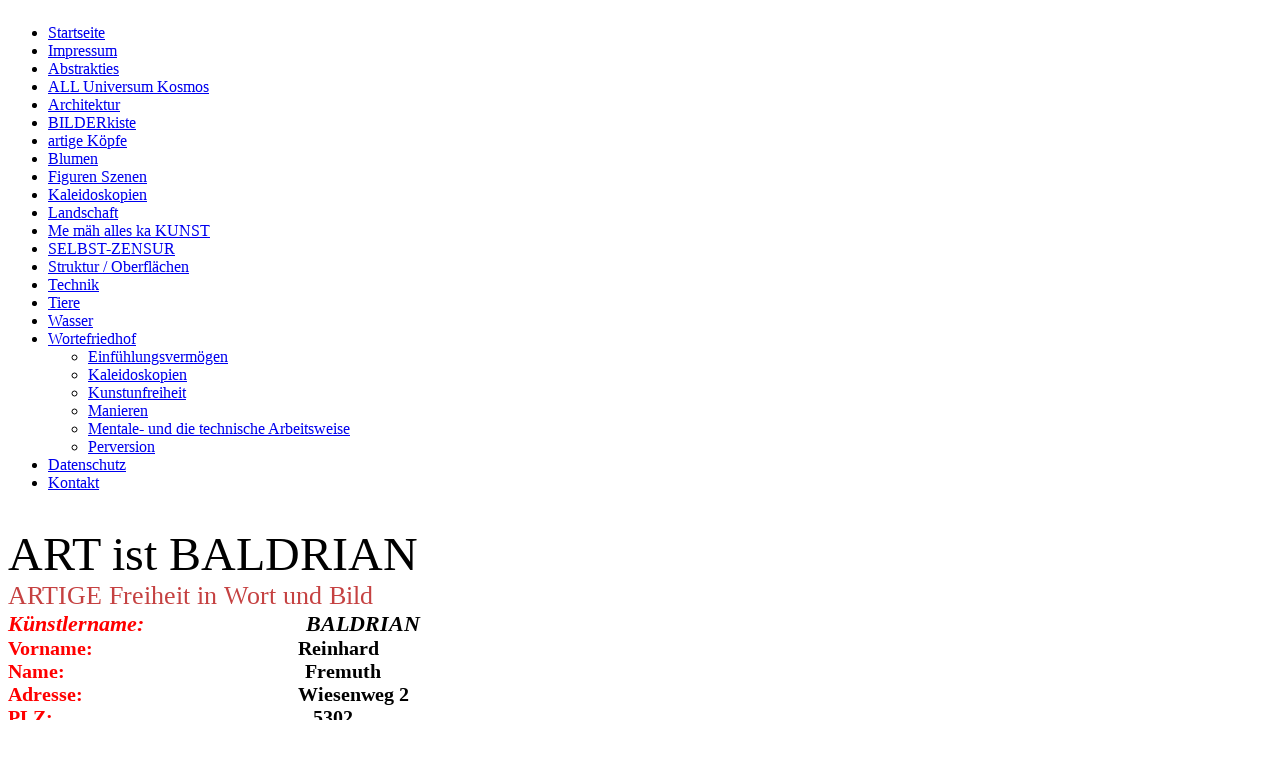

--- FILE ---
content_type: text/html; charset=utf-8
request_url: https://www.artbaldrian.com/Impressum/
body_size: 28323
content:
<!DOCTYPE html><html><head><meta http-equiv="Content-Type" content="text/html; charset=UTF-8"><title>ART ist Baldrian</title><meta name="description" content="Erlaubt ist was gefällt, Abstraktes wie auch Kreatives, selbstgestaltetes sowie auch  Fantasie"><meta name="keywords" content="Bilder, Art, Baldrian, Fotografie, Digitaldruck, Rahmenbilder, Bilder des Herzens, Maleurographie, Dekor, Malerei mit Fotos, Kaleidoskopische Symmetrie"><link href="https://www.artbaldrian.com/Impressum/" rel="canonical"><meta content="ART ist Baldrian" property="og:title"><meta content="website" property="og:type"><meta content="https://www.artbaldrian.com/Impressum/" property="og:url"><script>
              window.beng = window.beng || {};
              window.beng.env = {
                language: "en",
                country: "US",
                mode: "deploy",
                context: "page",
                pageId: "000000780498",
                pageLanguage: "en",
                skeletonId: "",
                scope: "1504509",
                isProtected: false,
                navigationText: "Impressum",
                instance: "1",
                common_prefix: "https://web.w4ysites.com",
                design_common: "https://web.w4ysites.com/beng/designs/",
                design_template: "sys/cm_dh_086",
                path_design: "https://web.w4ysites.com/beng/designs/data/sys/cm_dh_086/",
                path_res: "https://web.w4ysites.com/res/",
                path_bengres: "https://web.w4ysites.com/beng/res/",
                masterDomain: "",
                preferredDomain: "",
                preprocessHostingUri: function(uri) {
                  
                    return uri || "";
                  
                },
                hideEmptyAreas: true
              };
            </script><script xmlns="http://www.w3.org/1999/xhtml" src="https://web.w4ysites.com/cm4all-beng-proxy/beng-proxy.js"></script><link xmlns="http://www.w3.org/1999/xhtml" rel="stylesheet" href="https://web.w4ysites.com/.cm4all/e/static/3rdparty/font-awesome/css/font-awesome.min.css"></link><link rel="stylesheet" type="text/css" href="https://web.w4ysites.com/.cm4all/res/static/libcm4all-js-widget/3.89.7/css/widget-runtime.css" />
<link rel="stylesheet" type="text/css" href="https://web.w4ysites.com/.cm4all/res/static/beng-editor/5.3.130/css/deploy.css" />
<link rel="stylesheet" type="text/css" href="https://web.w4ysites.com/.cm4all/res/static/libcm4all-js-widget/3.89.7/css/slideshow-common.css" />
<script src="https://web.w4ysites.com/.cm4all/res/static/jquery-1.7/jquery.js"></script><script src="https://web.w4ysites.com/.cm4all/res/static/prototype-1.7.3/prototype.js"></script><script src="https://web.w4ysites.com/.cm4all/res/static/jslib/1.4.1/js/legacy.js"></script><script src="https://web.w4ysites.com/.cm4all/res/static/libcm4all-js-widget/3.89.7/js/widget-runtime.js"></script>
<script src="https://web.w4ysites.com/.cm4all/res/static/libcm4all-js-widget/3.89.7/js/slideshow-common.js"></script>
<script src="https://web.w4ysites.com/.cm4all/res/static/beng-editor/5.3.130/js/deploy.js"></script>
<script type="text/javascript" src="https://web.w4ysites.com/.cm4all/uro/assets/js/uro-min.js"></script><link href="https://web.w4ysites.com/.cm4all/designs/static/sys/cm_dh_086/1686178873.56/css/main.css" rel="stylesheet" type="text/css"><meta name="viewport" content="width=device-width, initial-scale=1, user-scalable=yes"><link href="https://web.w4ysites.com/.cm4all/designs/static/sys/cm_dh_086/1686178873.56/css/responsive.css" rel="stylesheet" type="text/css"><link href="https://web.w4ysites.com/.cm4all/designs/static/sys/cm_dh_086/1686178873.56/css/cm-templates-global-style.css" rel="stylesheet" type="text/css"><script type="text/javascript" src="https://web.w4ysites.com/.cm4all/designs/static/sys/cm_dh_086/1686178873.56/js/effects.js"></script><link href="/.cm4all/handler.php/vars.css?v=20240728091350" type="text/css" rel="stylesheet"><style type="text/css">.cm-logo {background-image: url("/.cm4all/uproc.php/0/HP_Bilder/Startseite/.a%20son%201%20tee14%20ulsi.jpg/picture-1200?_=16ca5fedc98");
        background-position: 50% 50%;
background-size: auto 100%;
background-repeat: no-repeat;
      }</style><script type="text/javascript">window.cmLogoWidgetId = "W4YPRD_cm4all_com_widgets_Logo_5834726";
            window.cmLogoGetCommonWidget = function (){
                return new cm4all.Common.Widget({
            base    : "/Impressum/index.php/",
            session : "",
            frame   : "",
            path    : "W4YPRD_cm4all_com_widgets_Logo_5834726"
        })
            };
            window.logoConfiguration = {
                "cm-logo-x" : "50%",
        "cm-logo-y" : "50%",
        "cm-logo-v" : "2.0",
        "cm-logo-w" : "auto",
        "cm-logo-h" : "100%",
        "cm-logo-di" : "sys/cm_dh_086",
        "cm-logo-u" : "uro-service://",
        "cm-logo-k" : "%7B%22serviceId%22%3A%220%22%2C%22path%22%3A%22%2FHP_Bilder%2FStartseite%22%2C%22name%22%3A%22a%20son%201%20tee14%20ulsi.jpg%22%2C%22type%22%3A%22image%2Fjpeg%22%2C%22start%22%3A%2216ca5fedc98%22%2C%22size%22%3A%222135494%22%7D",
        "cm-logo-bc" : "",
        "cm-logo-ln" : "",
        "cm-logo-ln$" : "",
        "cm-logo-hi" : false
        ,
        _logoBaseUrl : "uro-service:\/\/",
        _logoPath : "%7B%22serviceId%22%3A%220%22%2C%22path%22%3A%22%2FHP_Bilder%2FStartseite%22%2C%22name%22%3A%22a%20son%201%20tee14%20ulsi.jpg%22%2C%22type%22%3A%22image%2Fjpeg%22%2C%22start%22%3A%2216ca5fedc98%22%2C%22size%22%3A%222135494%22%7D"
        };
          jQuery(document).ready(function() {
            var logoElement = jQuery(".cm-logo");
            logoElement.attr("role", "img");
            logoElement.attr("tabindex", "0");
            logoElement.attr("aria-label", "logo");
          });
        </script><link rel="icon" href="data:;base64,iVBORw0KGgo="/><style id="cm_table_styles"></style><style id="cm_background_queries"></style><script type="application/x-cm4all-cookie-consent" data-code=""></script></head><body ondrop="return false;" class=" device-desktop cm-deploy cm-deploy-342 cm-deploy-4x"><div class="cm-background" data-cm-qa-bg="image"></div><div class="cm-background-video" data-cm-qa-bg="video"></div><div class="cm-background-effects" data-cm-qa-bg="effect"></div><div class="cm-templates-container"><div class="cm_can_be_empty cm-kv-0" id="keyvisual"></div><div class="main_wrapper"><div class="top_wrapper"><div class="left_wrapper blured"><div class="cm_can_be_empty cm-logo" id="logo"></div><div class="mobile_navigation"><a href="javascript:void(0);"></a></div><div class="navigation_wrapper cm_with_forcesub" id="cm_navigation"><ul id="cm_mainnavigation"><li id="cm_navigation_pid_780410"><a title="Startseite" href="/Startseite/" class="cm_anchor">Startseite</a></li><li id="cm_navigation_pid_780498" class="cm_current"><a title="Impressum" href="/Impressum/" class="cm_anchor">Impressum</a></li><li id="cm_navigation_pid_780744"><a title="Abstrakties" href="/Abstrakties/" class="cm_anchor">Abstrakties</a></li><li id="cm_navigation_pid_780982"><a title="ALL Universum Kosmos" href="/ALL-Universum-Kosmos/" class="cm_anchor">ALL Universum Kosmos</a></li><li id="cm_navigation_pid_780748"><a title="Architektur" href="/Architektur/" class="cm_anchor">Architektur</a></li><li id="cm_navigation_pid_970851"><a title="BILDERkiste" href="/BILDERkiste/" class="cm_anchor">BILDERkiste</a></li><li id="cm_navigation_pid_783149"><a title="artige Köpfe" href="/artige-Koepfe/" class="cm_anchor">artige Köpfe</a></li><li id="cm_navigation_pid_780981"><a title="Blumen" href="/Blumen/" class="cm_anchor">Blumen</a></li><li id="cm_navigation_pid_780745"><a title="Figuren Szenen" href="/Figuren-Szenen/" class="cm_anchor">Figuren Szenen</a></li><li id="cm_navigation_pid_780746"><a title="Kaleidoskopien" href="/Kaleidoskopien/" class="cm_anchor">Kaleidoskopien</a></li><li id="cm_navigation_pid_780978"><a title="Landschaft" href="/Landschaft/" class="cm_anchor">Landschaft</a></li><li id="cm_navigation_pid_788045"><a title="Me mäh alles ka KUNST" href="/Me-maeh-alles-ka-KUNST/" class="cm_anchor">Me mäh alles ka KUNST</a></li><li id="cm_navigation_pid_788046"><a title="SELBST-ZENSUR" href="/SELBST-ZENSUR/" class="cm_anchor">SELBST-ZENSUR</a></li><li id="cm_navigation_pid_780977"><a title="Struktur / Oberflächen" href="/Struktur-Oberflaechen/" class="cm_anchor">Struktur / Oberflächen</a></li><li id="cm_navigation_pid_780749"><a title="Technik" href="/Technik/" class="cm_anchor">Technik</a></li><li id="cm_navigation_pid_780980"><a title="Tiere" href="/Tiere/" class="cm_anchor">Tiere</a></li><li id="cm_navigation_pid_780979"><a title="Wasser" href="/Wasser/" class="cm_anchor">Wasser</a></li><li id="cm_navigation_pid_789932" class="cm_has_subnavigation"><a title="Wortefriedhof" href="/Wortefriedhof/" class="cm_anchor">Wortefriedhof</a><ul class="cm_subnavigation" id="cm_subnavigation_pid_789932"><li id="cm_navigation_pid_789933"><a title="Einfühlungsvermögen" href="/Wortefriedhof/Einfuehlungsvermoegen/" class="cm_anchor">Einfühlungsvermögen</a></li><li id="cm_navigation_pid_789935"><a title="Kaleidoskopien" href="/Wortefriedhof/Kaleidoskopien/" class="cm_anchor">Kaleidoskopien</a></li><li id="cm_navigation_pid_789936"><a title="Kunstunfreiheit" href="/Wortefriedhof/Kunstunfreiheit/" class="cm_anchor">Kunstunfreiheit</a></li><li id="cm_navigation_pid_789937"><a title="Manieren" href="/Wortefriedhof/Manieren/" class="cm_anchor">Manieren</a></li><li id="cm_navigation_pid_789938"><a title="Mentale- und die technische Arbeitsweise" href="/Wortefriedhof/Mentale-und-die-technische-Arbeitsweise/" class="cm_anchor">Mentale- und die technische Arbeitsweise</a></li><li id="cm_navigation_pid_789939"><a title="Perversion" href="/Wortefriedhof/Perversion/" class="cm_anchor">Perversion</a></li></ul></li><li id="cm_navigation_pid_784980"><a title="Datenschutz" href="/Datenschutz/" class="cm_anchor">Datenschutz</a></li><li id="cm_navigation_pid_788841"><a title="Kontakt" href="/Kontakt/" class="cm_anchor">Kontakt</a></li></ul></div></div><div class="cm-template-content content_wrapper blured"><div class="cm-background"> </div><div class="title_wrapper cm-templates-title-container cm_can_be_empty"><div class="title cm_can_be_empty cm-templates-heading__title" id="title" style=""><span style="font-family: Cinzel; font-size: 48px;">ART ist BALDRIAN</span></div><div class="subtitle cm_can_be_empty cm-templates-heading__subtitle" id="subtitle" style=""><span style='color: #c54141; font-family: "Merriweather Sans"; font-size: 26px;'>ARTIGE Freiheit in Wort und Bild</span></div></div><div class="cm-template-content__main design_content cm-templates-text" id="content_main" data-cm-hintable="yes"><div style="text-align: justify;"><span style="font-size: 22px; font-family: Merriweather, serif; font-weight: 400; font-style: italic;"><strong><span style="color: #ff0000;">Künstlername:</span>                           BALDRIAN</strong></span></div><div style="text-align: justify;"><span style="font-family: Merriweather, serif;"><strong><span style="font-size: 20px;"><span style="color: #ff0000;">Vorname:  </span>                                       Reinhard</span></strong></span></div><div style="text-align: justify;"><span style="font-family: Merriweather, serif;"><strong><span style="font-size: 20px;"><span style="color: #ff0000;">Name:                                               </span> Fremuth</span></strong></span></div><div style="text-align: justify;"><span style="font-family: CM4ALL_TOOLBAR_MARKER;"><strong><span style="font-size: 20px;"><span style="font-family: Merriweather, serif;"><span style="color: #ff0000;">Adresse:                                          </span> Wiesenweg 2</span><br></span></strong></span></div><div style="text-align: justify;"><span style="font-family: CM4ALL_TOOLBAR_MARKER;"><strong><span style="font-size: 20px;"><span style="font-family: Merriweather, serif;"><span style="color: #ff0000;">PLZ: </span>                                                   5302</span><br></span></strong></span></div><div style="text-align: justify;"><span style="font-size: 22px; font-family: Merriweather, serif;"><strong><span style="color: #ff0000;">Ort:  </span>                                              Henndorf am Wallersee</strong></span></div><div style="text-align: justify;"><span style="font-family: Merriweather, serif;"><strong><span style="font-size: 20px;"><span style="color: #ff0000;">Handy:</span>                                              +43 660 3463323</span></strong></span></div><div style="text-align: justify;"><span style="font-family: Merriweather, serif;"><span style="font-size: 22px;"><strong><span style="color: #ff0000;">Mail Anfragen:</span>                       <span style="color: #005eff;"> webmaster<a href="mailto:artbaldrian%40artbaldrian.com?subject=Anfrage&amp;body=Hallo%20Baldrian%20!" style="color: #235ab8;" class="cm_anchor">@artbaldrian.com</a></span></strong></span><span style="font-family: CM4ALL_TOOLBAR_MARKER;"> </span><br></span></div><div style="text-align: justify;"><span style="font-family: Merriweather, serif; font-size: 22px; font-weight: 700;"><span style="color: #ff0000;">Technische Anfrage:</span>            <a href="mailto:webmaster%40artbaldrian.com?subject=Anfrage&amp;body=Hallo%20Webmaster" style="color: #265bb6;" class="cm_anchor">webmaster@artbaldrian.com</a></span></div><div style="text-align: justify;"><br></div><div style="text-align: justify;"><br></div><div style="text-align: justify;"><span style="color: #ff0000;"><span style="font-size: 22px; font-family: Merriweather, serif; font-weight: 700;">Hinweis:</span>                                                          <span style="font-size: 22px; font-family: Merriweather, serif; font-weight: 700;">Alle Bilder sind Eigenkreationen</span><br></span></div><div style="text-align: justify;"><span class="cm_anchor"><span style="color: #ff0000;">                                                                                     <span style="font-size: 22px; font-family: Merriweather, serif; font-weight: 700;"> und somit Urheberrechtlich geschützt.</span></span><br></span></div><div style="text-align: justify;"><br></div><div class="clearFloating" style="clear:both;height: 0px; width: auto;"></div><div id="widgetcontainer_W4YPRD_cm4all_com_widgets_Counter_5900026" class="
				    cm_widget_block
					cm_widget cm4all_com_widgets_Counter cm_widget_block_center" style="width:100%; max-width:100%; "><div class="cm_widget_anchor"><a name="W4YPRD_cm4all_com_widgets_Counter_5900026" id="widgetanchor_W4YPRD_cm4all_com_widgets_Counter_5900026"><!--cm4all.com.widgets.Counter--></a></div><script src="/.cm4all/widgetres.php/cm4all.com.widgets.Counter/js/counter_show.js"></script>
					
						<div id="W4YPRD_cm4all_com_widgets_Counter_5900026" style="text-align:center;">&nbsp;</div>
					
				<script type="text/javascript">
					(function() {
						var commonWidget = new cm4all.Common.Widget({
							base    : "/Impressum/index.php/",
							session : "",
							frame   : "",
							path    : "W4YPRD_cm4all_com_widgets_Counter_5900026",
						});
						var wiid = "W4YPRD_cm4all_com_widgets_Counter_5900026";
						var data = {
							wiid: wiid,
							useCounterPhp: false,
							increase: false,
							width: 180,
							template: "10",
							baseUri: "https://web.w4ysites.com/imageprocessor/counter.cls/",
							image: "",
							value: 3500,
							offset: 0,
							digits: 8,
						};
						var counterWidget = new CounterWidget(data, commonWidget);
						counterWidget.init();
					})();
					</script>
</div><div id="cm_bottom_clearer" style="clear: both;" contenteditable="false"></div></div></div></div><div class="footer_wrapper cm-templates-sidebar-container cm_can_be_empty"><div class="sidebar_wrapper cm-templates-sidebar-one"><div><div class="sidebar cm_can_be_empty" id="widgetbar_site_1" data-cm-hintable="yes"><p> </p><p><br> </p></div><div class="sidebar cm_can_be_empty" id="widgetbar_site_2" data-cm-hintable="yes"><p> </p></div><div class="sidebar cm_can_be_empty" id="widgetbar_site_3" data-cm-hintable="yes"><p> </p></div><div class="sidebar cm_can_be_empty" id="widgetbar_site_4" data-cm-hintable="yes"><p> </p></div></div></div><div class="sidebar_wrapper cm-templates-sidebar-two"><div><div class="sidebar cm_can_be_empty" id="widgetbar_page_1" data-cm-hintable="yes"><p> </p></div><div class="sidebar cm_can_be_empty" id="widgetbar_page_2" data-cm-hintable="yes"><p> </p></div><div class="sidebar cm_can_be_empty" id="widgetbar_page_3" data-cm-hintable="yes"><p> </p></div><div class="sidebar cm_can_be_empty" id="widgetbar_page_4" data-cm-hintable="yes"><p> </p></div></div></div><div class="inner_wrapper cm-templates-footer cm_can_be_empty" id="footer" data-cm-hintable="yes"><p><span style="color: #ff0000; background-color: #9e9e40;">„©“ Copyright: Baldrian Reinhard Fremuth 2022</span><br></p></div></div></div></div><i class="fa fa-angle-double-up scroll-up"> </i><script type="text/javascript" src="https://web.w4ysites.com/.cm4all/designs/static/sys/cm_dh_086/1686178873.56/js/cm-templates-global-script.js"></script><div class="cm_widget_anchor"><a name="W4YPRD_cm4all_com_widgets_CookiePolicy_5834727" id="widgetanchor_W4YPRD_cm4all_com_widgets_CookiePolicy_5834727"><!--cm4all.com.widgets.CookiePolicy--></a></div><div style="display:none" class="cm-wp-container cm4all-cookie-policy-placeholder-template"><div class="cm-wp-header"><h4 class="cm-wp-header__headline">Externe Inhalte</h4><p class="cm-wp-header__text">Die an dieser Stelle vorgesehenen Inhalte können aufgrund Ihrer aktuellen <a class="cm-wp-header__link" href="#" onclick="openCookieSettings();return false;">Cookie-Einstellungen</a> nicht angezeigt werden.</p></div><div class="cm-wp-content"><div class="cm-wp-content__control"><label aria-checked="false" role="switch" tabindex="0" class="cm-wp-content-switcher"><input tabindex="-1" type="checkbox" class="cm-wp-content-switcher__checkbox" /><span class="cm-wp-content-switcher__label">Drittanbieter-Inhalte</span></label></div><p class="cm-wp-content__text">Diese Webseite bietet möglicherweise Inhalte oder Funktionalitäten an, die von Drittanbietern eigenverantwortlich zur Verfügung gestellt werden. Diese Drittanbieter können eigene Cookies setzen, z.B. um die Nutzeraktivität zu verfolgen oder ihre Angebote zu personalisieren und zu optimieren.</p></div></div><div aria-labelledby="cookieSettingsDialogTitle" role="dialog" style="position: fixed;" class="cm-cookie-container cm-hidden" id="cookieSettingsDialog"><div class="cm-cookie-header"><h4 id="cookieSettingsDialogTitle" class="cm-cookie-header__headline">Cookie-Einstellungen</h4><div autofocus="autofocus" tabindex="0" role="button" class="cm-cookie-header__close-button" title="Schließen"></div></div><div aria-describedby="cookieSettingsDialogContent" class="cm-cookie-content"><p id="cookieSettingsDialogContent" class="cm-cookie-content__text">Diese Webseite verwendet Cookies, um Besuchern ein optimales Nutzererlebnis zu bieten. Bestimmte Inhalte von Drittanbietern werden nur angezeigt, wenn die entsprechende Option aktiviert ist. Die Datenverarbeitung kann dann auch in einem Drittland erfolgen. Weitere Informationen hierzu in der Datenschutzerklärung.</p><div class="cm-cookie-content__controls"><div class="cm-cookie-controls-container"><div class="cm-cookie-controls cm-cookie-controls--essential"><div class="cm-cookie-flex-wrapper"><label aria-details="cookieSettingsEssentialDetails" aria-labelledby="cookieSettingsEssentialLabel" aria-checked="true" role="switch" tabindex="0" class="cm-cookie-switch-wrapper"><input tabindex="-1" id="cookieSettingsEssential" type="checkbox" disabled="disabled" checked="checked" /><span></span></label><div class="cm-cookie-expand-wrapper"><span id="cookieSettingsEssentialLabel">Technisch notwendige</span><div tabindex="0" aria-controls="cookieSettingsEssentialDetails" aria-expanded="false" role="button" class="cm-cookie-content-expansion-button" title="Erweitern / Zuklappen"></div></div></div><div class="cm-cookie-content-expansion-text" id="cookieSettingsEssentialDetails">Diese Cookies sind zum Betrieb der Webseite notwendig, z.B. zum Schutz vor Hackerangriffen und zur Gewährleistung eines konsistenten und der Nachfrage angepassten Erscheinungsbilds der Seite.</div></div><div class="cm-cookie-controls cm-cookie-controls--statistic"><div class="cm-cookie-flex-wrapper"><label aria-details="cookieSettingsStatisticsDetails" aria-labelledby="cookieSettingsStatisticsLabel" aria-checked="false" role="switch" tabindex="0" class="cm-cookie-switch-wrapper"><input tabindex="-1" id="cookieSettingsStatistics" type="checkbox" /><span></span></label><div class="cm-cookie-expand-wrapper"><span id="cookieSettingsStatisticsLabel">Analytische</span><div tabindex="0" aria-controls="cookieSettingsStatisticsDetails" aria-expanded="false" role="button" class="cm-cookie-content-expansion-button" title="Erweitern / Zuklappen"></div></div></div><div class="cm-cookie-content-expansion-text" id="cookieSettingsStatisticsDetails">Diese Cookies werden verwendet, um das Nutzererlebnis weiter zu optimieren. Hierunter fallen auch Statistiken, die dem Webseitenbetreiber von Drittanbietern zur Verfügung gestellt werden, sowie die Ausspielung von personalisierter Werbung durch die Nachverfolgung der Nutzeraktivität über verschiedene Webseiten.</div></div><div class="cm-cookie-controls cm-cookie-controls--third-party"><div class="cm-cookie-flex-wrapper"><label aria-details="cookieSettingsThirdpartyDetails" aria-labelledby="cookieSettingsThirdpartyLabel" aria-checked="false" role="switch" tabindex="0" class="cm-cookie-switch-wrapper"><input tabindex="-1" id="cookieSettingsThirdparty" type="checkbox" /><span></span></label><div class="cm-cookie-expand-wrapper"><span id="cookieSettingsThirdpartyLabel">Drittanbieter-Inhalte</span><div tabindex="0" aria-controls="cookieSettingsThirdpartyDetails" aria-expanded="false" role="button" class="cm-cookie-content-expansion-button" title="Erweitern / Zuklappen"></div></div></div><div class="cm-cookie-content-expansion-text" id="cookieSettingsThirdpartyDetails">Diese Webseite bietet möglicherweise Inhalte oder Funktionalitäten an, die von Drittanbietern eigenverantwortlich zur Verfügung gestellt werden. Diese Drittanbieter können eigene Cookies setzen, z.B. um die Nutzeraktivität zu verfolgen oder ihre Angebote zu personalisieren und zu optimieren.</div></div></div><div class="cm-cookie-content-button"><div tabindex="0" role="button" onclick="rejectAllCookieTypes(); setTimeout(saveCookieSettings, 400);" class="cm-cookie-button cm-cookie-content-button--reject-all"><span>Ablehnen</span></div><div tabindex="0" role="button" onclick="selectAllCookieTypes(); setTimeout(saveCookieSettings, 400);" class="cm-cookie-button cm-cookie-content-button--accept-all"><span>Alle akzeptieren</span></div><div tabindex="0" role="button" onclick="saveCookieSettings();" class="cm-cookie-button cm-cookie-content-button--save"><span>Speichern</span></div></div></div></div></div><script type="text/javascript">
      Common.loadCss("/.cm4all/widgetres.php/cm4all.com.widgets.CookiePolicy/show.css?v=3.3.30");
    </script><script data-tracking="true" data-cookie-settings-enabled="true" src="/.cm4all/widgetres.php/cm4all.com.widgets.CookiePolicy/show.js?v=3.3.30" defer="defer" id="cookieSettingsScript"></script><noscript ><div style="position:absolute;bottom:0;" id="statdiv"><img alt="" height="1" width="1" src="https://web.w4ysites.com/.cm4all/_pixel.img?site=1288848-B-pSUuhP&amp;page=pid_780498&amp;path=%2FImpressum%2Findex.php%2F&amp;nt=Impressum"/></div></noscript><script  type="text/javascript">//<![CDATA[
            document.body.insertAdjacentHTML('beforeend', '<div style="position:absolute;bottom:0;" id="statdiv"><img alt="" height="1" width="1" src="https://web.w4ysites.com/.cm4all/_pixel.img?site=1288848-B-pSUuhP&amp;page=pid_780498&amp;path=%2FImpressum%2Findex.php%2F&amp;nt=Impressum&amp;domain='+escape(document.location.hostname)+'&amp;ref='+escape(document.referrer)+'"/></div>');
        //]]></script><div xmlns="http://www.w3.org/1999/xhtml" class="cm-smart-access-button"><div class="scaler"><i class="fa fa-th" aria-hidden="true"></i></div></div><div xmlns="http://www.w3.org/1999/xhtml" class="cm-smart-access-menu num-buttons-2"><div class="protector"></div><div class="tiles"><a href="mailto:artbaldrian@artbaldrian.com" target=""><div class="tile mail"><div class="icon"><i class="fa fa-mail" aria-hidden="true"></i></div><div class="title">E-Mail</div></div></a><a href="tel:+43 664 3486688" target=""><div class="tile call"><div class="icon"><i class="fa fa-call" aria-hidden="true"></i></div><div class="title">Anruf</div></div></a></div></div><div style="display: none;" id="keyvisualWidgetVideosContainer"></div><style type="text/css"></style><style type="text/css">
			#keyvisual {
				overflow: hidden;
			}
			.kv-video-wrapper {
				width: 100%;
				height: 100%;
				position: relative;
			}
			</style><script type="text/javascript">
				jQuery(document).ready(function() {
					function moveTempVideos(slideshow, isEditorMode) {
						var videosContainer = document.getElementById('keyvisualWidgetVideosContainer');
						if (videosContainer) {
							while (videosContainer.firstChild) {
								var div = videosContainer.firstChild;
								var divPosition = div.className.substring('cm-kv-0-tempvideo-'.length);
								if (isEditorMode && parseInt(divPosition) > 1) {
									break;
								}
								videosContainer.removeChild(div);
								if (div.nodeType == Node.ELEMENT_NODE) {
									var pos = '';
									if (slideshow) {
										pos = '-' + divPosition;
									}
									var kv = document.querySelector('.cm-kv-0' + pos);
									if (kv) {
										if (!slideshow) {
											var wrapperDiv = document.createElement("div"); 
											wrapperDiv.setAttribute("class", "kv-video-wrapper");
											kv.insertBefore(wrapperDiv, kv.firstChild);
											kv = wrapperDiv;
										}
										while (div.firstChild) {
											kv.appendChild(div.firstChild);
										}
										if (!slideshow) {
											break;
										}
									}
								}
							}
						}
					}

					function kvClickAction(mode, href) {
						if (mode == 'internal') {
							if (!window.top.syntony || !/_home$/.test(window.top.syntony.bifmState)) {
								window.location.href = href;
							}
						} else if (mode == 'external') {
							var a = document.createElement('a');
							a.href = href;
							a.target = '_blank';
							a.rel = 'noreferrer noopener';
							a.click();
						}
					}

					var keyvisualElement = jQuery("[cm_type=keyvisual]");
					if(keyvisualElement.length == 0){
						keyvisualElement = jQuery("#keyvisual");
					}
					if(keyvisualElement.length == 0){
						keyvisualElement = jQuery("[class~=cm-kv-0]");
					}
				
					moveTempVideos(false, false);
					var video = document.querySelector('#keyvisual video');
					if (video) {
						video.play();
					}
				
				var containers = document.querySelectorAll("[cm_type=keyvisual], [id=keyvisual], .cm-keyvisual");
				for (var i = 0; i < containers.length; i++) {
					var container = containers[i];
					if (container && window.beng && beng.env && beng.env.hideEmptyAreas) {
						if (beng.env.mode != "edit") {
						container.addClassName("cm_empty");
						} else {
						container.addClassName("cm_empty_editor");
						}
					}
				}
				
			});
		</script></body></html>
